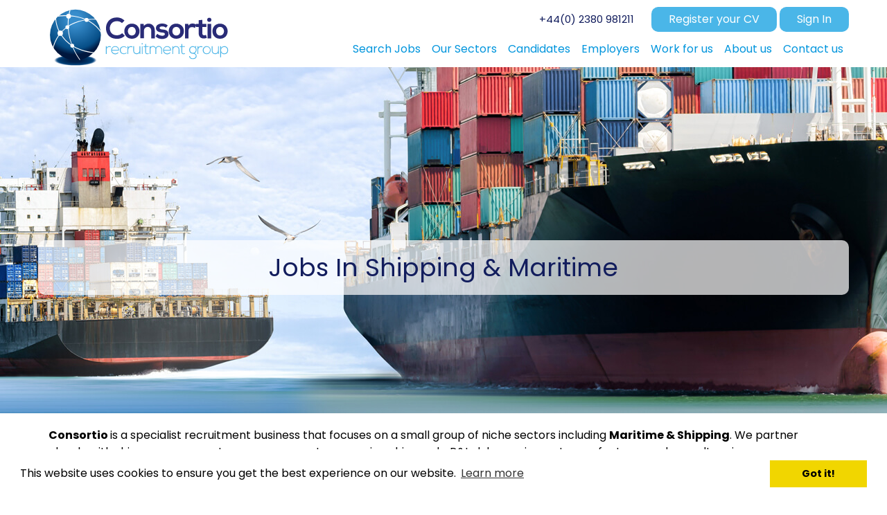

--- FILE ---
content_type: text/html;charset=utf-8
request_url: https://www.consortiorg.com/jobs/shipping-maritime/ship-management
body_size: 14510
content:
<!DOCTYPE html>
<head>
<meta http-equiv="X-UA-Compatible" content="IE=edge,chrome=1">

<title>Find Shipping Jobs, LNG Jobs. Construction Jobs. Consortio Recruitment.</title>
<meta name="Keywords" content="" />
<meta name="Description" content="Consortio has extensive experience in our sectors; our consultants can always be relied upon to offer our utmost discretion." />
<meta name="Abstract" content="We partner closely with ship owners, operators, management companies, ship yards, P&I clubs, equipment manufactures and consultancies." />
<META HTTP-EQUIV="CACHE-CONTROL" CONTENT="NO-CACHE">
<meta name="viewport" content="width=device-width, initial-scale=1.0">
<meta http-equiv="X-UA-Compatible" value="IE=Edge">
<meta name="robots" content="index,follow" />
<meta name="revisit-after" content="14" />
<meta name="Author" content="Consortio Recruitment Group" />
<meta name="google-site-verification" content="8ZAnMm9kRRgmcv9HBJZwlk_Z0LLG_V5Oo6b7Fl5xpUM" />
<meta name="msvalidate.01" content="" />
<base href="https://www.consortiorg.com/" />
<link rel="apple-touch-icon" href="/gfx/iphone.png">

<!-- OG Set -->
<meta property="og:title" content="Find Shipping Jobs, LNG Jobs. Construction Jobs. Consortio Recruitment." />
<meta property="og:site_name" content="Consortio Recruitment Group" />
<meta property="og:locale" content="en_GB" />
<meta property="og:type" content="website" />
<meta property="og:url" content="https://www.consortiorg.com" />
<meta property="og:image" content="https://www.consortiorg.com/gfx/social_logo.jpg" />
<meta property="og:image:width" content="120" />
<meta property="og:image:height" content="60" />
<meta property="og:description" content="We partner closely with ship owners, operators, management companies, ship yards, P&I clubs, equipment manufactures and consultancies." />
<!-- \\OG Set -->




<script src="https://www.consortiorg.com/include/scriptaculous/prototype.js" type="text/javascript"></script>
<script type="text/javascript" src="https://www.consortiorg.com/include/ajaxUpload.js"></script>

<script src='https://www.google.com/recaptcha/api.js'></script> 
<script>
Array.prototype.reduce = function(callback, initialVal) { 
    var accumulator = (initialVal === undefined) ? undefined : initialVal; 
    for (var i = 0; i < this.length; i++) { 
        if (accumulator !== undefined) 
            accumulator = callback.call(undefined, accumulator, this[i], i, this); 
        else 
            accumulator = this[i]; 
    } 
    return accumulator; 
};
</script>


<script src="https://ajax.googleapis.com/ajax/libs/jquery/1.11.2/jquery.min.js"></script>
<script src="https://www.consortiorg.com/include/js/bootstrap.min.js"></script>
<script src="https://www.consortiorg.com/include/jquery/plugins/jquery.innerfade.js"></script>
<script type="text/javascript">
//Allow jquery and prototype to function side by side
var $j = jQuery.noConflict();
var _baseURL = 'https://www.consortiorg.com';
</script>

<!-- google analytics //-->
<!-- Global site tag (gtag.js) - Google Analytics -->
<script async src="https://www.googletagmanager.com/gtag/js?id=UA-84879113-1"></script>
<script>
  window.dataLayer = window.dataLayer || [];
  function gtag(){dataLayer.push(arguments);}
  gtag('js', new Date());

  gtag('config', 'UA-84879113-1');
</script>



<!--  google analytics end //-->
<link rel="canonical" href="https://www.consortiorg.com/jobs/shipping-maritime/ship-management">

<!-- Begin Cookie Consent plugin by Silktide - https://silktide.com/cookieconsent -->
<link rel="stylesheet" type="text/css" href="//cdnjs.cloudflare.com/ajax/libs/cookieconsent2/3.0.3/cookieconsent.min.css" />
<script src="//cdnjs.cloudflare.com/ajax/libs/cookieconsent2/3.0.3/cookieconsent.min.js"></script>
<script>
window.addEventListener("load", function(){
window.cookieconsent.initialise({
  "palette": {
    "popup": {
      "background": "#FFF"
    },
    "button": {
      "background": "#f1d600"
    }
  }
})});
</script>
<!-- End Cookie Consent plugin -->

<link rel="stylesheet" href="https://www.consortiorg.com/include/styles/styles.css" type="text/css" media="screen, handheld" />
<link rel="stylesheet" href="https://www.consortiorg.com/include/styles/structure.css" type="text/css" media="screen, handheld" />

<link rel="stylesheet" href="https://www.consortiorg.com/include/styles/box_layout.css" type="text/css" media="screen, handheld" />
<link rel="stylesheet" href="https://www.consortiorg.com/include/styles/header.css" type="text/css" media="screen, handheld" />
<link rel="stylesheet" href="https://www.consortiorg.com/include/styles/site_infobar.css" type="text/css" media="screen, handheld" />
<!--<link rel="stylesheet" href="https://www.consortiorg.com/include/styles/menu.css" type="text/css" media="screen, handheld" />-->
<link rel="stylesheet" href="https://www.consortiorg.com/include/styles/colMenus.css" type="text/css" media="screen, handheld"/>
<link rel="stylesheet" href="https://www.consortiorg.com/include/styles/buttons.css" type="text/css" media="screen, handheld" />
<link rel="stylesheet" href="https://www.consortiorg.com/include/styles/scrollers.css" type="text/css" media="screen, handheld" />
<link rel="stylesheet" href="https://www.consortiorg.com/include/styles/forms.css" type="text/css" media="screen, handheld"/>
<link rel="stylesheet" href="https://www.consortiorg.com/include/styles/footer.css" type="text/css" media="screen, handheld"/>
<link rel="stylesheet" href="https://www.consortiorg.com/include/styles/homepage.css" type="text/css" media="screen, handheld"/>
<link rel="stylesheet" href="https://www.consortiorg.com/include/styles/vacancies.css" type="text/css" media="screen, handheld"/>
<link rel="stylesheet" href="https://www.consortiorg.com/include/styles/styledInfoTable.css" type="text/css" media="screen, handheld"/>
<link rel="stylesheet" href="https://www.consortiorg.com/include/refinesearch/refineSearch.css" type="text/css" media="screen, handheld"/>
<link rel="stylesheet" href="https://www.consortiorg.com/include/styles/icons.css" type="text/css" media="screen, handheld"/>
<link rel="stylesheet" href="https://www.consortiorg.com/include/styles/ie.css" type="text/css" media="screen, handheld"/>
<link rel="stylesheet" href="https://www.consortiorg.com/include/styles/banners.css" type="text/css" media="screen, handheld"/>



<link href="https://www.consortiorg.com/include/styles/bootstrap.min.css" rel="stylesheet">
<link href="https://www.consortiorg.com/include/styles/bootstrapstyles.css" rel="stylesheet">


<link rel="stylesheet" href="https://use.fontawesome.com/releases/v5.5.0/css/all.css">
  <link rel="stylesheet" href="https://use.fontawesome.com/releases/v5.5.0/css/v4-shims.css">

<!-- JS - Swipe Update: 12/2018
Does not work need to find a way to do it with out Jquery Mobile
-->
<!--<script type="text/javascript" src="https://ajax.googleapis.com/ajax/libs/jquerymobile/1.4.3/jquery.mobile.min.js"></script>-->



</head>
<body>




<div id="topBar">
    <div class="container">

        <div class="row">
            <!-- Site Logo -->
            <div id="logoHolder" class="col-lg-3 col-md-3 col-sm-4 col-xs-5">
                <a href="https://www.consortiorg.com" title="Consortio Recruitment Group">
                    <img class="img-responsive" src="https://www.consortiorg.com/gfx/sec_logo.svg" title="Consortio Recruitment Group" alt="Consortio Recruitment Group" />
                </a>
            </div>

            <!-- Main Menu -->
            <div class="col-lg-9 col-md-9 text-right  hidden-sm hidden-xs">
                <div class="row">


                    <div class="accountButtons fltR">
                        
                        <a class="btn btn-default button1" href="https://www.consortiorg.com/candidate/register.asp" title="Register your CV">Register your CV</a>
                        <a class="btn btn-default button2" href="https://www.consortiorg.com/candidate/logon.asp" title="Logon">Sign In</a>

                        

                    </div>
                    <div class="topPhone fltR">
                        +44(0) 2380 981211
                    </div>

                </div>

                 <div class="row">
                                <div id="mainMenu" >
                                    <ul class='nav navbar-nav' id='root'><li style='width:14.2857142857143%;' class='first navHolder menuLink1'>
<a onclick='Javascript: menuHighlight(2030);' id='navHolderLink0' class='navHolderLink' href='jobs/' title='View all our latest jobs' >
<div id='navHolder0' class='navHolder'>Search Jobs</div>
</a>
</li><li style='width:14.2857142857143%;' class='navHolder menuLink2'>
<a onclick='Javascript: menuHighlight(2035);' id='navHolderLink1' class='navHolderLink' href='our-sectors' title='Our Sectors' >
<div id='navHolder1' class='navHolder'>Our Sectors</div>
</a>
</li><li style='width:14.2857142857143%;' class='navHolder navWithSubs hasdropdown menuLink3'>
<a onclick='Javascript: menuHighlight(1);' id='navHolderLink2' class='navHolderLink' name='#1' title='Why use Consortio?'  class='dropdown-toggle' data-target='#mainMenu #subMenu2' data-toggle='dropdown'>
<div id='navHolder2' class='navHolder'>Candidates<b class='caret' onclick='Javascript: mobileMenuDropdown("#mainMenu #subMenu2");'></b></div></a>
<ul id='subMenu2' style='min-width: 100%; ' class='level2 dropdown-menu'><li><a onclick='Javascript: menuHighlight(1,2041);' href='candidates' title='Welcome to Consortio' >Welcome to Consortio</a></li><li><a onclick='Javascript: menuHighlight(1,569);' href='candidate/register.asp' title='Send Your CV To Us' >Register CV</a></li><li><a onclick='Javascript: menuHighlight(1,644);' href='candidate/logon.asp' title='Access Your Account Here' >Login </a></li><li><a onclick='Javascript: menuHighlight(1,570);' href='candidate/jobAlerts.asp' title='Receive Jobs Direct To Your Inbox' >Register for Job Alerts</a></li></ul></li><li style='width:14.2857142857143%;' class='navHolder navWithSubs hasdropdown menuLink4'>
<a onclick='Javascript: menuHighlight(456);' id='navHolderLink3' class='navHolderLink' name='#456' title='Our client services'  class='dropdown-toggle' data-target='#mainMenu #subMenu3' data-toggle='dropdown'>
<div id='navHolder3' class='navHolder'>Employers<b class='caret' onclick='Javascript: mobileMenuDropdown("#mainMenu #subMenu3");'></b></div></a>
<ul id='subMenu3' style='min-width: 100%; ' class='level2 dropdown-menu'><li><a onclick='Javascript: menuHighlight(456,2042);' href='our-clients' title='Our Clients' >Our Clients</a></li></ul></li><li style='width:14.2857142857143%;' class='navHolder menuLink5'>
<a onclick='Javascript: menuHighlight(2037);' id='navHolderLink4' class='navHolderLink' href='working-for-us' title='Work for us' >
<div id='navHolder4' class='navHolder'>Work for us</div>
</a>
</li><li style='width:14.2857142857143%;' class='navHolder menuLink6'>
<a onclick='Javascript: menuHighlight(705);' id='navHolderLink5' class='navHolderLink' href='about-us' title='Technical Recruitment Specialists' >
<div id='navHolder5' class='navHolder'>About us</div>
</a>
</li><li style='width:14.2857142857143%;' class='last navHolder menuLink7'>
<a onclick='Javascript: menuHighlight(997);' id='navHolderLink6' class='navHolderLink' href='info/contact.asp' title='Get In Touch' >
<div id='navHolder6' class='navHolder'>Contact us</div>
</a>
</li>
                                </div>
                  </div>
                       


            </div>

            <div class="col-xs-7 col-sm-8 hidden-lg hidden-md">
                <button class="pull-right navbar-toggle" data-toggle="collapse" data-target=".mobileMenu">
                    <span class="icon-bar"></span>
                    <span class="icon-bar"></span>
                    <span class="icon-bar"></span>
                </button>
                <div class="topPhone fltR">
                        +44(0) 2380 981211
				</div>
            </div>
            
        </div>
    </div>
</div>





<div id="mainMenuHolder">
	<div class="container">



	<div class="row hidden-lg hidden-md" id="mobileMenu">

		<div class="navbar-collapse navHeaderCollapse mobileMenu collapse" aria-expanded="false" style="display: none; height: 0px;"><ul class='nav navbar-nav' id='root'><li style='width:14.2857142857143%;' class='first navHolder menuLink1'>
<a onclick='Javascript: menuHighlight(2030);' id='navHolderLink0' class='navHolderLink' href='jobs/' title='View all our latest jobs' >
<div id='navHolder0' class='navHolder'>Search Jobs</div>
</a>
</li><li style='width:14.2857142857143%;' class='navHolder menuLink2'>
<a onclick='Javascript: menuHighlight(2035);' id='navHolderLink1' class='navHolderLink' href='our-sectors' title='Our Sectors' >
<div id='navHolder1' class='navHolder'>Our Sectors</div>
</a>
</li><li style='width:14.2857142857143%;' class='navHolder navWithSubs hasdropdown menuLink3'>
<a onclick='Javascript: menuHighlight(1);' id='navHolderLink2' class='navHolderLink' name='#1' title='Why use Consortio?'  class='dropdown-toggle' data-target='#mobileMenu #subMenu2' data-toggle='dropdown'>
<div id='navHolder2' class='navHolder'>Candidates<b class='caret' onclick='Javascript: mobileMenuDropdown("#mobileMenu #subMenu2");'></b></div></a>
<ul id='subMenu2' style='min-width: 100%; ' class='level2 dropdown-menu'><li><a onclick='Javascript: menuHighlight(1,2041);' href='candidates' title='Welcome to Consortio' >Welcome to Consortio</a></li><li><a onclick='Javascript: menuHighlight(1,569);' href='candidate/register.asp' title='Send Your CV To Us' >Register CV</a></li><li><a onclick='Javascript: menuHighlight(1,644);' href='candidate/logon.asp' title='Access Your Account Here' >Login </a></li><li><a onclick='Javascript: menuHighlight(1,570);' href='candidate/jobAlerts.asp' title='Receive Jobs Direct To Your Inbox' >Register for Job Alerts</a></li></ul></li><li style='width:14.2857142857143%;' class='navHolder navWithSubs hasdropdown menuLink4'>
<a onclick='Javascript: menuHighlight(456);' id='navHolderLink3' class='navHolderLink' name='#456' title='Our client services'  class='dropdown-toggle' data-target='#mobileMenu #subMenu3' data-toggle='dropdown'>
<div id='navHolder3' class='navHolder'>Employers<b class='caret' onclick='Javascript: mobileMenuDropdown("#mobileMenu #subMenu3");'></b></div></a>
<ul id='subMenu3' style='min-width: 100%; ' class='level2 dropdown-menu'><li><a onclick='Javascript: menuHighlight(456,2042);' href='our-clients' title='Our Clients' >Our Clients</a></li></ul></li><li style='width:14.2857142857143%;' class='navHolder menuLink5'>
<a onclick='Javascript: menuHighlight(2037);' id='navHolderLink4' class='navHolderLink' href='working-for-us' title='Work for us' >
<div id='navHolder4' class='navHolder'>Work for us</div>
</a>
</li><li style='width:14.2857142857143%;' class='navHolder menuLink6'>
<a onclick='Javascript: menuHighlight(705);' id='navHolderLink5' class='navHolderLink' href='about-us' title='Technical Recruitment Specialists' >
<div id='navHolder5' class='navHolder'>About us</div>
</a>
</li><li style='width:14.2857142857143%;' class='last navHolder menuLink7'>
<a onclick='Javascript: menuHighlight(997);' id='navHolderLink6' class='navHolderLink' href='info/contact.asp' title='Get In Touch' >
<div id='navHolder6' class='navHolder'>Contact us</div>
</a>
</li>
			<li style="width:20%;" class="navHolderLeftOn menuLink6 orangeLink">
				<a id="navHolderLink5" class="navHolderRightOn" href="https://www.consortiorg.com/candidate/logon.asp">
					<div id="navHolder5" class="navHolderLeftOn">Login</div>
				</a>
			</li>
			<li style="width:20%;" class="last navHolderLeftOn menuLink7 orangeLink">
				<a id="navHolderLink6" class="navHolderRightOn" href="https://www.consortiorg.com/candidate/register.asp">
					<div id="navHolder6" class="navHolderLeftOn">Register your cv</div>
				</a>
			</li>
			




			</div>

				<script type="text/javascript">
				function mobileMenuDropdown(menu){
					$j('#mobileMenu .level2.dropdown-menu').removeClass('active');
					$j(menu).toggle();
				}
				</script>

		</div>

</div>

	</div>






<div id="secondContainer">


	<style>
		#homepageFader{
			background-size:cover;	
			height: 500px;
		}
		@media (max-width: 991px){
			#homepageFader{ height: 310px;}
		}
		@media (max-width: 425px){
			#homepageFader{ height: 310px; }
		}
		</style>
	
		<style>


/* Portrait and Landscape */
@media only screen and (-webkit-min-device-pixel-ratio: 1){
	#homepageFader{
		background: url('https://www.consortiorg.com/images/headerbg_shipping_maritime.jpg') no-repeat center top;
		-webkit-background-size: cover;
    -moz-background-size: cover;
    -o-background-size: cover;
    background-size: cover
	}
}

/* Portrait and Landscape */
@media only screen and (-webkit-min-device-pixel-ratio: 2) {
	#homepageFader{
		background: url('https://www.consortiorg.com/images/headerbg_shipping_maritime.jpg') no-repeat center top;
		-webkit-background-size: cover;
	    -moz-background-size: cover;
	    -o-background-size: cover;
	    background-size: cover;
	}
}

/* Portrait and Landscape */
@media only screen and (-webkit-min-device-pixel-ratio: 3) {
	#homepageFader{
	background: url('https://www.consortiorg.com/images/headerbg_shipping_maritime.jpg') no-repeat center top;
	-webkit-background-size: cover;
    -moz-background-size: cover;
    -o-background-size: cover;
    background-size: cover;
	}
}


/*TABLET*/
/* Portrait and Landscape */
@media only screen and (-webkit-min-device-pixel-ratio: 1) and (max-width: 991px){
	#homepageFader{
		background: url('https://www.consortiorg.com/images/t_headerbg_shipping_maritime.jpg') no-repeat center top;
		-webkit-background-size: cover;
    -moz-background-size: cover;
    -o-background-size: cover;
    background-size: cover
	}
}

/* Portrait and Landscape */
@media only screen and (-webkit-min-device-pixel-ratio: 2) and (max-width: 991px){
	#homepageFader{
		background: url('https://www.consortiorg.com/images/t_headerbg_shipping_maritime.jpg') no-repeat center top;
		-webkit-background-size: cover;
	    -moz-background-size: cover;
	    -o-background-size: cover;
	    background-size: cover;
	}
}

/* Portrait and Landscape */
@media only screen and (-webkit-min-device-pixel-ratio: 3) and (max-width: 991px){
	#homepageFader{
	background: url('https://www.consortiorg.com/images/t_headerbg_shipping_maritime.jpg') no-repeat center top;
	-webkit-background-size: cover;
    -moz-background-size: cover;
    -o-background-size: cover;
    background-size: cover;
	}
}

/*MOBILE*/
/* Portrait and Landscape */
@media only screen and (-webkit-min-device-pixel-ratio: 1) and (max-width: 425px){
	#homepageFader{
		background: url('https://www.consortiorg.com/images/m_headerbg_shipping_maritime.jpg') no-repeat center top;
		-webkit-background-size: cover;
    -moz-background-size: cover;
    -o-background-size: cover;
    background-size: cover
	}
}

/* Portrait and Landscape */
@media only screen and (-webkit-min-device-pixel-ratio: 2) and (max-width: 425px){
	#homepageFader{
		background: url('https://www.consortiorg.com/images/m_headerbg_shipping_maritime.jpg') no-repeat center top;
		-webkit-background-size: cover;
	    -moz-background-size: cover;
	    -o-background-size: cover;
	    background-size: cover;
	}
}

/* Portrait and Landscape */
@media only screen and (-webkit-min-device-pixel-ratio: 3) and (max-width: 425px){
	#homepageFader{
	background: url('https://www.consortiorg.com/images/m_headerbg_shipping_maritime.jpg') no-repeat center top;
	-webkit-background-size: cover;
    -moz-background-size: cover;
    -o-background-size: cover;
    background-size: cover;
	}
}




		</style>
		<div class="notHomepage" id="homepageFader">
			
		<div  id="pageTitleWrapper">
			<div class="container">
	<div class="row" id="pageTitleHolder">
		<div class="col-md-12 col-xs-12 col-sm-12">
			<div class='pageTitle'>
				<h1><span>Jobs in Shipping & Maritime</span></h1>
			</div>
			<!--<span class="titleUnderLine"><span></span></span>-->
		</div>
	</div>
</div>
</div>
<script type="text/javascript">
$j('#pageTitleHolder').ready(function() {
	$j('#pageTitleHolder .pageTitle span').html(function(){
	  var text= $j(this).text().trim().split(" ");
	  if(text.length == 1){
	  	$j('#pageTitleHolder .pageTitle span').addClass("primeColor");
	  }else{
	  var first = text.shift();
		  return (text.length > 0 ? "<span class='primeColor'>"+ first + "</span> " : first) + text.join(" ");
		}
	});
});
</script>

	

		</div>
	








</div>






<div class="container">







	<div class="row">

		
			<div class="col-md-12 col-xs-12 col-sm-12">


<!-- START PROFILE CODE -->

<div class='editorContent openSans hp_fontStyle'>
<p><strong>Consortio </strong>is a specialist recruitment business that focuses on a small group of niche sectors including <strong>Maritime & Shipping</strong>. We partner closely with ship owners, operators, management companies, ship yards, P&I clubs, equipment manufactures and consultancies.&nbsp;</p>

<p><strong>Consortio </strong>has extensive experience in the sector; our consultants can always be relied upon to offer our utmost discretion. We provide a transparent and honest approach to business with a highly consultative feel.</p>

</div>

<!-- END PROFILE CODE -->

	</div>
	<div class="col-md-12 col-xs-12" id="content_col">
<!--SQL= SELECT DISTINCT  TOP 2500  d_vacancies.k_id , dbo.fn_getLangItem(d_vacancies.l_durationID, 1,4) as tx_duration, d_vacancies.tx_benefits, d_vacancies.l_contactID, d_vacancies.tx_altText, d_vacancies.d_date, d_vacancies.yn_negotiable, d_vacancies.tx_ref, d_vacancies.tx_jobTitle, d_vacancies.l_clientID, d_vacancies.l_currencyID, d_vacancies.f_salMin,d_vacancies.f_salMax,d_vacancies.b_salaryType,d_vacancies.l_ote,d_vacancies.l_durationID, d_vacancies.tx_city, (select count(k_id) from d_vacancies where yn_activated=1 and yn_filled=0) as vacTotalCount, d_vacancies.yn_passportReq, d_vacancies.yn_featured FROM d_vacancies LEFT OUTER JOIN x_vacItems ON d_vacancies.k_id = x_vacItems.l_vacID LEFT OUTER JOIN x_vacLocations ON d_vacancies.k_id = x_vacLocations.l_vacID LEFT OUTER JOIN l_locations ON x_vacLocations.l_locationID = l_locations.k_id LEFT OUTER JOIN x_vacSectors ON d_vacancies.k_id = x_vacSectors.l_vacID WHERE d_vacancies.yn_activated =1 AND NOT yn_filled =1   AND  ( l_sectorID = 6) ORDER BY d_vacancies.yn_featured DESC, d_date DESC,d_vacancies.k_id DESC-->	
</div>










	</div>
	<div class="row">
	<div class="col-md-12 col-xs-12 col-sm-12 topPageLinks">
	<script language="Javascript">
	function refreshResults(obj) {
		if(document.getElementById('p_noResults')) {
			document.getElementById('p_noResults').value=obj.options[obj.selectedIndex].value;
			if(document.getElementById('page').value!='') {
				document.getElementById('page').value='';	
			}
			document.getElementById('details').submit();
		}
	}
</script>

<div class="searchResultLinks_holder openSans">

<p class="small">
	Search Results Page 1 of 24. Total Results: 240
</p>
	

<div class="paging_holder">
	<ul>

					<li><a href="javascript:searchPage(1);" class="pagingOver" title="Page 1">1</a></li>

					<li><a href="javascript:searchPage(2);" class="paging" title="Page 2">2</a></li>

					<li><a href="javascript:searchPage(3);" class="paging" title="Page 3">3</a></li>

					<li><a href="javascript:searchPage(4);" class="paging" title="Page 4">4</a></li>

			<li><a class="block_link next" href="javascript:searchPage(2);" title="Next">Next</a></li>

			<li><a class="block_link last" href="javascript:searchPage(24);" title="Last">Last</a></li>
</ul></div>
</div>

</div>
		<div class="searchCol col-md-12 col-xs-12 fltL" id="right_col">
			<div class="refineBox">
				<div class="contentBox refine">
						
					 	<script>
				          function update404Search(){
				          	var kywds = $j('#keywords').val();
				            var crt404Url = $j('#p_current404Url').val();
				            if(kywds!='' && crt404Url!=''){
				              if(crt404Url.indexOf('/jobs/')>0){
				              	if(crt404Url == 'https://www.consortiorg.com/jobs/'){
				              		console.log(crt404Url);
				              		window.location = crt404Url + '?keywords=' + kywds;
				              	} else {
				              		console.log('2');
				              		window.location = crt404Url + '/?keywords=' + kywds;	
				              	}
				                
				              } else {
				              console.log('3');
				                window.location = 'https://www.consortiorg.com/jobs?keywords=' + kywds;
				              }
				            }
				          }
				        </script>				
						<div class="refineSearch_holder">
							<div class="refineSearch_nav">
								<a href="Javascript:toggleVacSearchType('search','click');" class="onButton search" id="searchType_search">Job Search</a>
								<a href="Javascript:toggleVacSearchType('refine','click');" class="refine" id="searchType_refine">Refine Your Search</a>
							</div>
							<div class="refineSearch_area openSans">
								<div class="refineSearch_inner">
									
									<div class="refine_row_holder">
										
										<div class="row">
							            	<div class="col-md-12 col-xs-12">
							            		
							            			<div class="row">
							            				<div class="col-md-10">
									           <form>
									            <div class="refineQuickSearch col-md-3" style="margin-bottom:10px;">
									              <input type="hidden" id="p_current404Url" name="p_current404Url" value="https://www.consortiorg.com/jobs/shipping-maritime/ship-management">
									              <input placeholder="Keyword Search" type="text" value="" name="keywords" id="keywords" class="form-control">
									            </div>
									            </form>
									            <div class="col-md-9">
									            <div id="refineSearchOutput" class="row"></div>
									            </div>
									        </div>
									        <div class="col-md-2">
									        	<input type="button" value="Search" onClick="update404Search();" class="btn btn-default btn-block">
									        </div>
									            </div>

									             
									        
									        </div>
									    </div>
									</div>
									<div id="searchParamDiv"></div>
									
								</div>
							</div>
						</div>
				</div>
			</div>
		</div>
	





<div class="col-md-12 col-xs-12 fltR" id="content_col">
		
		
<div id="vac_results_list">

	<script language="javascript">
	function email(vacID) {
		this.location = 'https://www.consortiorg.com/candidate/contactVac.asp?vacID=' + vacID + '&typeID=1';
	}
	</script>

<div class="item4457 standardBox gradFix vacList " rel="https://www.consortiorg.com/job/technical-superintendent-4457">
	
		<div class="left fltL" style="width: 100%;">
	
		<div class="title">
			<h2><a href='https://www.consortiorg.com/job/technical-superintendent-4457' class='fltL' title='Technical Superintendent&nbsp;-&nbsp;Competitive'>Technical Superintendent</a></h2>
		</div>
		<div class="content">The Technical Superintendent will be responsible for the safe, compliant, and efficient technical operation of assigned vessels. The role focuses on delivering consistent operational performance through effective maintenance planning, repair management, and close technical suppor...</div>
			<div class="strapline">
					<span><strong>Salary</strong>: Competitive</span>
					<span><strong>Sector</strong>: Shipping & Maritime, Ship Management </span>
					<span><strong>Contract Type</strong>: Permanent</span>
					<span><strong>Town/City</strong>: Rotterdam</span>
			</div>
		</div>
		
	

<div class="footer_runner" style="display:none;">
	<div class="fltL vac_results_applied">
		
	</div>
	<div class="globalButton fltR ">
		<a href="https://www.consortiorg.com/job/technical-superintendent-4457" title="Technical Superintendent&nbsp;-&nbsp;Competitive">Details</a>
	</div>
	
			<div id="a_but_shortlist4457" title="Shortlist" class="shortlist  globalButton fltR">
				<a href="Javascript:shortlistVac(4457,'Technical Superintendent')">
					Shortlist
				</a>
			</div>
	
</div>
</div>

	<script language="javascript">
	function email(vacID) {
		this.location = 'https://www.consortiorg.com/candidate/contactVac.asp?vacID=' + vacID + '&typeID=1';
	}
	</script>

<div class="item4348 standardBox gradFix vacList " rel="https://www.consortiorg.com/job/quality-testing-manager-4348">
	
		<div class="left fltL" style="width: 100%;">
	
		<div class="title">
			<h2><a href='https://www.consortiorg.com/job/quality-testing-manager-4348' class='fltL' title='Quality & Testing Manager &nbsp;-&nbsp;$55,000 to $80,000 Per Month'>Quality & Testing Manager </a></h2>
		</div>
		<div class="content">Leading Marine Fuel Company with Global coverage and strong networks with supply and logistic background. </div>
			<div class="strapline">
					<span><strong>Salary</strong>: $55,000 to $80,000 Per Month</span>
					<span><strong>Sector</strong>: Shipping & Maritime, Ship Management , Shipping Commercial, Marine, Seagoing , Ports, Terminals & Tank Storage, Trading, Cruise, Superyacht and Crewing</span>
					<span><strong>Contract Type</strong>: Permanent</span>
					<span><strong>Town/City</strong>: Singapore</span>
			</div>
		</div>
		
	

<div class="footer_runner" style="display:none;">
	<div class="fltL vac_results_applied">
		
	</div>
	<div class="globalButton fltR ">
		<a href="https://www.consortiorg.com/job/quality-testing-manager-4348" title="Quality & Testing Manager &nbsp;-&nbsp;$55,000 to $80,000 Per Month">Details</a>
	</div>
	
			<div id="a_but_shortlist4348" title="Shortlist" class="shortlist  globalButton fltR">
				<a href="Javascript:shortlistVac(4348,'Quality & Testing Manager ')">
					Shortlist
				</a>
			</div>
	
</div>
</div>

	<script language="javascript">
	function email(vacID) {
		this.location = 'https://www.consortiorg.com/candidate/contactVac.asp?vacID=' + vacID + '&typeID=1';
	}
	</script>

<div class="item4333 standardBox gradFix vacList " rel="https://www.consortiorg.com/job/marine-fuel-trader-senior-trader-hong-kong-4333">
	
		<div class="left fltL" style="width: 100%;">
	
		<div class="title">
			<h2><a href='https://www.consortiorg.com/job/marine-fuel-trader-senior-trader-hong-kong-4333' class='fltL' title='Marine Fuel Trader / Senior Trader - Hong Kong&nbsp;-&nbsp;$35,000 to $60,000 Per Month'>Marine Fuel Trader / Senior Trader - Hong Kong</a></h2>
		</div>
		<div class="content">Consortio has partnered with a highly reputed bunker trading company who are targeting an experienced, Marine Fuel Trader to carry out the next stage of their expansion.

With established offices across Europe, Middle East and Asia, our client now requires a marine fuel trader ...</div>
			<div class="strapline">
					<span><strong>Salary</strong>: $35,000 to $60,000 Per Month</span>
					<span><strong>Sector</strong>: Shipping & Maritime, Ship Management , Shipping Commercial, Marine, Trading</span>
					<span><strong>Contract Type</strong>: Permanent</span>
					<span><strong>Town/City</strong>: Hong Kong</span>
			</div>
		</div>
		
	

<div class="footer_runner" style="display:none;">
	<div class="fltL vac_results_applied">
		
	</div>
	<div class="globalButton fltR ">
		<a href="https://www.consortiorg.com/job/marine-fuel-trader-senior-trader-hong-kong-4333" title="Marine Fuel Trader / Senior Trader - Hong Kong&nbsp;-&nbsp;$35,000 to $60,000 Per Month">Details</a>
	</div>
	
			<div id="a_but_shortlist4333" title="Shortlist" class="shortlist  globalButton fltR">
				<a href="Javascript:shortlistVac(4333,'Marine Fuel Trader / Senior Trader - Hong Kong')">
					Shortlist
				</a>
			</div>
	
</div>
</div>

	<script language="javascript">
	function email(vacID) {
		this.location = 'https://www.consortiorg.com/candidate/contactVac.asp?vacID=' + vacID + '&typeID=1';
	}
	</script>

<div class="item4332 standardBox gradFix vacList " rel="https://www.consortiorg.com/job/quality-manager-bunker-4332">
	
		<div class="left fltL" style="width: 100%;">
	
		<div class="title">
			<h2><a href='https://www.consortiorg.com/job/quality-manager-bunker-4332' class='fltL' title='Quality Manager (Bunker) &nbsp;-&nbsp;$60,000 to $80,000 Per Month'>Quality Manager (Bunker) </a></h2>
		</div>
		<div class="content">Leading Marine Fuel Company with Global coverage and strong networks with supply and logistic background. 
</div>
			<div class="strapline">
					<span><strong>Salary</strong>: $60,000 to $80,000 Per Month</span>
					<span><strong>Sector</strong>: Shipping & Maritime, Ship Management , Shipping Commercial, Marine, Ports, Terminals & Tank Storage, Trading</span>
					<span><strong>Contract Type</strong>: Permanent</span>
					<span><strong>Town/City</strong>: Hong Kong</span>
			</div>
		</div>
		
	

<div class="footer_runner" style="display:none;">
	<div class="fltL vac_results_applied">
		
	</div>
	<div class="globalButton fltR ">
		<a href="https://www.consortiorg.com/job/quality-manager-bunker-4332" title="Quality Manager (Bunker) &nbsp;-&nbsp;$60,000 to $80,000 Per Month">Details</a>
	</div>
	
			<div id="a_but_shortlist4332" title="Shortlist" class="shortlist  globalButton fltR">
				<a href="Javascript:shortlistVac(4332,'Quality Manager (Bunker) ')">
					Shortlist
				</a>
			</div>
	
</div>
</div>

	<script language="javascript">
	function email(vacID) {
		this.location = 'https://www.consortiorg.com/candidate/contactVac.asp?vacID=' + vacID + '&typeID=1';
	}
	</script>

<div class="item4309 standardBox gradFix vacList " rel="https://www.consortiorg.com/job/marine-superintendent-4309">
	
		<div class="left fltL" style="width: 100%;">
	
		<div class="title">
			<h2><a href='https://www.consortiorg.com/job/marine-superintendent-4309' class='fltL' title='Marine Superintendent&nbsp;-&nbsp;Competitive'>Marine Superintendent</a></h2>
		</div>
		<div class="content">In this role, you will take on a key position ensuring the safe, reliable, and efficient operation of the LNG fleet. You will oversee regulatory compliance, drive best practices in safety and performance, and provide guidance on day-to-day operational issues. A crucial part of yo...</div>
			<div class="strapline">
					<span><strong>Salary</strong>: Competitive</span>
					<span><strong>Sector</strong>: Shipping & Maritime, Ship Management </span>
					<span><strong>Contract Type</strong>: Permanent</span>
					<span><strong>Town/City</strong>: Limassol</span>
			</div>
		</div>
		
	

<div class="footer_runner" style="display:none;">
	<div class="fltL vac_results_applied">
		
	</div>
	<div class="globalButton fltR ">
		<a href="https://www.consortiorg.com/job/marine-superintendent-4309" title="Marine Superintendent&nbsp;-&nbsp;Competitive">Details</a>
	</div>
	
			<div id="a_but_shortlist4309" title="Shortlist" class="shortlist  globalButton fltR">
				<a href="Javascript:shortlistVac(4309,'Marine Superintendent')">
					Shortlist
				</a>
			</div>
	
</div>
</div>

	<script language="javascript">
	function email(vacID) {
		this.location = 'https://www.consortiorg.com/candidate/contactVac.asp?vacID=' + vacID + '&typeID=1';
	}
	</script>

<div class="item4308 standardBox gradFix vacList " rel="https://www.consortiorg.com/job/marine-superintendent-4308">
	
		<div class="left fltL" style="width: 100%;">
	
		<div class="title">
			<h2><a href='https://www.consortiorg.com/job/marine-superintendent-4308' class='fltL' title='Marine Superintendent&nbsp;-&nbsp;Competitive'>Marine Superintendent</a></h2>
		</div>
		<div class="content">As a Marine Superintendent, you will play a crucial role in overseeing the safe and efficient operations of the tanker fleet. You will be responsible for ensuring compliance with industry regulations, optimizing vessel performance, and maintaining high standards of operational ex...</div>
			<div class="strapline">
					<span><strong>Salary</strong>: Competitive</span>
					<span><strong>Sector</strong>: Shipping & Maritime, Ship Management </span>
					<span><strong>Contract Type</strong>: Permanent</span>
					<span><strong>Town/City</strong>: Limassol</span>
			</div>
		</div>
		
	

<div class="footer_runner" style="display:none;">
	<div class="fltL vac_results_applied">
		
	</div>
	<div class="globalButton fltR ">
		<a href="https://www.consortiorg.com/job/marine-superintendent-4308" title="Marine Superintendent&nbsp;-&nbsp;Competitive">Details</a>
	</div>
	
			<div id="a_but_shortlist4308" title="Shortlist" class="shortlist  globalButton fltR">
				<a href="Javascript:shortlistVac(4308,'Marine Superintendent')">
					Shortlist
				</a>
			</div>
	
</div>
</div>

	<script language="javascript">
	function email(vacID) {
		this.location = 'https://www.consortiorg.com/candidate/contactVac.asp?vacID=' + vacID + '&typeID=1';
	}
	</script>

<div class="item4277 standardBox gradFix vacList " rel="https://www.consortiorg.com/job/fleet-manager-4277">
	
		<div class="left fltL" style="width: 100%;">
	
		<div class="title">
			<h2><a href='https://www.consortiorg.com/job/fleet-manager-4277' class='fltL' title='Fleet Manager&nbsp;-&nbsp;Competitive'>Fleet Manager</a></h2>
		</div>
		<div class="content">As part of this expansion, the company is seeking to appoint a Fleet Manager to take full responsibility for the strategic and operational oversight of its tanker fleet. This is a senior leadership role that ensures all technical activities are effectively planned, coordinated, a...</div>
			<div class="strapline">
					<span><strong>Salary</strong>: Competitive</span>
					<span><strong>Sector</strong>: Shipping & Maritime, Ship Management </span>
					<span><strong>Contract Type</strong>: Permanent</span>
					<span><strong>Town/City</strong>: Limassol</span>
			</div>
		</div>
		
	

<div class="footer_runner" style="display:none;">
	<div class="fltL vac_results_applied">
		
	</div>
	<div class="globalButton fltR ">
		<a href="https://www.consortiorg.com/job/fleet-manager-4277" title="Fleet Manager&nbsp;-&nbsp;Competitive">Details</a>
	</div>
	
			<div id="a_but_shortlist4277" title="Shortlist" class="shortlist  globalButton fltR">
				<a href="Javascript:shortlistVac(4277,'Fleet Manager')">
					Shortlist
				</a>
			</div>
	
</div>
</div>

	<script language="javascript">
	function email(vacID) {
		this.location = 'https://www.consortiorg.com/candidate/contactVac.asp?vacID=' + vacID + '&typeID=1';
	}
	</script>

<div class="item4240 standardBox gradFix vacList " rel="https://www.consortiorg.com/job/technical-superintendent-4240">
	
		<div class="left fltL" style="width: 100%;">
	
		<div class="title">
			<h2><a href='https://www.consortiorg.com/job/technical-superintendent-4240' class='fltL' title='Technical Superintendent&nbsp;-&nbsp;Competitive'>Technical Superintendent</a></h2>
		</div>
		<div class="content">Consortio is proud to be partnered with a prestigious and well-established Shipmanagement company renowned for its commitment to excellence in vessel operations and global maritime standards. With a modern fleet and an impeccable industry reputation, our client continues to expan...</div>
			<div class="strapline">
					<span><strong>Salary</strong>: Competitive</span>
					<span><strong>Sector</strong>: Shipping & Maritime, Ship Management , Marine</span>
					<span><strong>Contract Type</strong>: Permanent</span>
					<span><strong>Town/City</strong>: Athens</span>
			</div>
		</div>
		
	

<div class="footer_runner" style="display:none;">
	<div class="fltL vac_results_applied">
		
	</div>
	<div class="globalButton fltR ">
		<a href="https://www.consortiorg.com/job/technical-superintendent-4240" title="Technical Superintendent&nbsp;-&nbsp;Competitive">Details</a>
	</div>
	
			<div id="a_but_shortlist4240" title="Shortlist" class="shortlist  globalButton fltR">
				<a href="Javascript:shortlistVac(4240,'Technical Superintendent')">
					Shortlist
				</a>
			</div>
	
</div>
</div>

	<script language="javascript">
	function email(vacID) {
		this.location = 'https://www.consortiorg.com/candidate/contactVac.asp?vacID=' + vacID + '&typeID=1';
	}
	</script>

<div class="item4239 standardBox gradFix vacList " rel="https://www.consortiorg.com/job/vessel-operator-chemical-tankers-4239">
	
		<div class="left fltL" style="width: 100%;">
	
		<div class="title">
			<h2><a href='https://www.consortiorg.com/job/vessel-operator-chemical-tankers-4239' class='fltL' title='Vessel Operator - Chemical Tankers &nbsp;-&nbsp;Competitive'>Vessel Operator - Chemical Tankers </a></h2>
		</div>
		<div class="content">Consortio is working with a well-reputed, global client who have top notch experience, and have placed an increasingly active approach to sustainability at the heart of their business model. Due to company expansion, they are looking to take on a tanker vessel operator to join th...</div>
			<div class="strapline">
					<span><strong>Salary</strong>: Competitive</span>
					<span><strong>Sector</strong>: Shipping & Maritime, Ship Management </span>
					<span><strong>Contract Type</strong>: Permanent</span>
					<span><strong>Town/City</strong>: Singapore</span>
			</div>
		</div>
		
	

<div class="footer_runner" style="display:none;">
	<div class="fltL vac_results_applied">
		
	</div>
	<div class="globalButton fltR ">
		<a href="https://www.consortiorg.com/job/vessel-operator-chemical-tankers-4239" title="Vessel Operator - Chemical Tankers &nbsp;-&nbsp;Competitive">Details</a>
	</div>
	
			<div id="a_but_shortlist4239" title="Shortlist" class="shortlist  globalButton fltR">
				<a href="Javascript:shortlistVac(4239,'Vessel Operator - Chemical Tankers ')">
					Shortlist
				</a>
			</div>
	
</div>
</div>

	<script language="javascript">
	function email(vacID) {
		this.location = 'https://www.consortiorg.com/candidate/contactVac.asp?vacID=' + vacID + '&typeID=1';
	}
	</script>

<div class="item4238 standardBox gradFix vacList " rel="https://www.consortiorg.com/job/managing-director-4238">
	
		<div class="left fltL" style="width: 100%;">
	
		<div class="title">
			<h2><a href='https://www.consortiorg.com/job/managing-director-4238' class='fltL' title='Managing Director&nbsp;-&nbsp;Competitive'>Managing Director</a></h2>
		</div>
		<div class="content">&nbsp;

Consortio is proud to be partnering with one of the world&rsquo;s most respected ship management companies in the search for a Managing Director to lead its operations in Greece. This newly created role represents a rare opportunity to step into a high-profile leadershi...</div>
			<div class="strapline">
					<span><strong>Salary</strong>: Competitive</span>
					<span><strong>Sector</strong>: Shipping & Maritime, Ship Management </span>
					<span><strong>Contract Type</strong>: Permanent</span>
					<span><strong>Town/City</strong>: Athens</span>
			</div>
		</div>
		
	

<div class="footer_runner" style="display:none;">
	<div class="fltL vac_results_applied">
		
	</div>
	<div class="globalButton fltR ">
		<a href="https://www.consortiorg.com/job/managing-director-4238" title="Managing Director&nbsp;-&nbsp;Competitive">Details</a>
	</div>
	
			<div id="a_but_shortlist4238" title="Shortlist" class="shortlist  globalButton fltR">
				<a href="Javascript:shortlistVac(4238,'Managing Director')">
					Shortlist
				</a>
			</div>
	
</div>
</div>

<!--</table>-->

</div>
<script language="Javascript">
	function refreshResults(obj) {
		if(document.getElementById('p_noResults')) {
			document.getElementById('p_noResults').value=obj.options[obj.selectedIndex].value;
			if(document.getElementById('page').value!='') {
				document.getElementById('page').value='';	
			}
			document.getElementById('details').submit();
		}
	}
</script>

<div class="searchResultLinks_holder openSans">

<p class="small">
	Search Results Page 1 of 24. Total Results: 240
</p>
	

<div class="paging_holder">
	<ul>

					<li><a href="javascript:searchPage(1);" class="pagingOver" title="Page 1">1</a></li>

					<li><a href="javascript:searchPage(2);" class="paging" title="Page 2">2</a></li>

					<li><a href="javascript:searchPage(3);" class="paging" title="Page 3">3</a></li>

					<li><a href="javascript:searchPage(4);" class="paging" title="Page 4">4</a></li>

			<li><a class="block_link next" href="javascript:searchPage(2);" title="Next">Next</a></li>

			<li><a class="block_link last" href="javascript:searchPage(24);" title="Last">Last</a></li>
</ul></div>
</div>

</div>
		
	</div>
	
</div>
</div>
</div>


<div id="footer">
		<div class="container">
			<div class="row">

				<div class="col-md-3 col-sm-12 col-xs-12 footerLogoHolder">
					<div class="row">
						<div class="col-md-12 col-xs-12 col-sm-12 socialFooter">
							<a href="https://www.consortiorg.com" title="Consortio Recruitment Group" class="text-center">
								<img src="https://www.consortiorg.com/gfx/logo_footer.png" class="img-responsive">
							</a>
						</div>
						<div class="col-md-12 col-xs-12 col-sm-12 footerSocialIcons">
							
<div class="socialNetworks">
				<a href="https://www.linkedin.com/company/consortio-recruitment-group/" target="_blank">
					<img src="https://www.consortiorg.com/images/social_network_icons/social_linkedin.png" border="0" 
						
							onmouseover="this.src='https://www.consortiorg.com/images/social_network_icons/social_linkedin.png'"
        			onmouseout="this.src='https://www.consortiorg.com/images/social_network_icons/social_linkedin.png'"
						
						alt="Connect With Us On LinkedIn" title="Connect With Us On LinkedIn" />
				</a>
				<a href="https://twitter.com/ConsortioRG" target="_blank">
					<img src="https://www.consortiorg.com/images/social_network_icons/social_twitter.png" border="0" 
						
							onmouseover="this.src='https://www.consortiorg.com/images/social_network_icons/social_twitter.png'"
        			onmouseout="this.src='https://www.consortiorg.com/images/social_network_icons/social_twitter.png'"
						
						alt="Follow Us On Twitter" title="Follow Us On Twitter" />
				</a></div>
						</div>
					</div>
				</div>
				<div class="col-md-9 col-sm-12 col-xs-12 footerMenu">
					
			<div class="group" style="width: 25%; float: left;">
					<label for="Home">Home</label>
					<!--<input type="checkbox" id="Home" />-->
					<ul>
						<li class="parentLinkForMobile">
							<a  href="./" title="Home">Home</a>
						</li>
							<li>
								
								<a  href="about-us" title="About us">About us</a>
							</li>
							<li>
								
								<a  href="jobs/" title="Permanent & Contract Technical Jobs">Jobs</a>
							</li>
							<li>
								
								<a  href="working-for-us" title="Work with us">Join us</a>
							</li>
							<li>
								
								<a  href="info/contact.asp" title="Who we work with">Contact us</a>
							</li>
				</ul>
				</div>
			<div class="group" style="width: 25%; float: left;">
					<label for="Candidates">Candidates</label>
					<!--<input type="checkbox" id="Candidates" />-->
					<ul>
						<li class="parentLinkForMobile">
							<a  href="" title="Candidates">Candidates</a>
						</li>
							<li>
								
								<a  href="candidates" title="Welcome to Consortio">Welcome to Consortio</a>
							</li>
							<li>
								
								<a  href="candidate/register.asp" title="Register Your CV With Us">Register</a>
							</li>
							<li>
								
								<a  href="candidate/logon.asp" title="Login Here">Login</a>
							</li>
							<li>
								
								<a  href="candidate/jobAlerts.asp" title="Setup Multiple Job Alert Profiles">Register for Job Alerts</a>
							</li>
				</ul>
				</div>
			<div class="group" style="width: 25%; float: left;">
					<label for="Employers">Employers</label>
					<!--<input type="checkbox" id="Employers" />-->
					<ul>
						<li class="parentLinkForMobile">
							<a  href="" title="Employers">Employers</a>
						</li>
							<li>
								
								<a  href="our-clients" title="Our Clients">Our Clients</a>
							</li>
				</ul>
				</div>
			<div class="group" style="width: 25%; float: left;">
					<label for="Small_Print">Small Print</label>
					<!--<input type="checkbox" id="Small_Print" />-->
					<ul>
						<li class="parentLinkForMobile">
							<a  href="" title="Small Print">Small Print</a>
						</li>
							<li>
								
								<a  href="privacy-policy" title="GDPR Privacy Policy">Privacy Policy</a>
							</li>
							<li>
								
								<a  href="terms-and-conditions" title="Terms">Terms</a>
							</li>
							<li>
								
								<a  href="consortio-complaints-policy" title="Complaints Policy">Complaints Policy</a>
							</li>
							<li>
								
								<a  href="mlc-declaration-of-conformity" title="MLC Declaration of Conformity">MLC Declaration of Conformity</a>
							</li>
							<li>
								
								<a  href="rights-and-duties-of-seafarers" title="Rights and Duties of Seafarers">Rights and Duties of Seafarers</a>
							</li>
				</ul>
				</div>
				</div>
			</div>
	</div>
</div>

	<div class="footBox2">
		<div class="container">
			<div class="row">
				<div class="col-md-12 text-center hidden-sm hidden-xs">
					<span style="padding-top: 5px; text-align: center;">
						
							&copy; &nbsp;Copyright&nbsp;Consortio Recruitment Group &nbsp;2026 All rights reserved.
					</span>
				</div>
				
		</div>
	</div>
</div>


	
		</div>
	</div>
</div>






<script type="text/javascript">


var baseURL = "";


$j(document).ready(function(){
		
		updateShortList();
		initBanners();
		initPlaceHolders();
		
		/*if($j('#page_fadingSection')){
			$j('#page_fadingSection').innerfade({
				speed: 1000,
				timeout: 10000,
				type: 'sequence',
				containerheight: '100px'
			});	
		}*/
	
		
		if($j('#site_login')){
			var amountToMove = calculateAmountToMove();
			$j('#site_login').animate({top: -amountToMove},"slow", function() { 
				$j('#site_login').removeClass('open'); 
			});
		}
		
		
		
		
});


$j(document).resize(function(){
		footerBottom();
});

function footerBottom(){
	var WindowHeight = $j(window).height();
	var ContentHeight = ($j('#topSec .wrapper').height() + $j('#middleSec .wrapper').height());
	var FooterHeight = $j('#footSec .footer').height();
	
	if((ContentHeight + FooterHeight) < WindowHeight){
			$j('#footSec').css({
					'position': 'absolute',
					'bottom': '0px',
					'width': '100%'
			});
			$j('html').css('overflow','hidden');
	}
}


function initBanners(){
	//Open links with rel=external in a new window
		$j("a[rel^='external']").attr('target','_blank');	
		
		//Banner link function
		$j("a.bannerLink").mousedown(function (e){
			if(e.which != 3){
				var linkObj = $j(this);
				var linkURL = 'https://www.consortiorg.com/scripts/bannerLink.asp?id=' + linkObj.attr('id');
				linkObj.attr('href',linkURL);
			}
		});	
	
		//For each banner fader
		$j('.ban_defaultFade').each(function(){
					
			//Retrieve banner delay
			var fadeObject  = $j(this);
			
			try{
				var fadeTimeout = fadeObject.attr('rel').replace('fadedelay_','');
			}
			catch(err){
				var fadeTimeout = 6000;
			}

			varCount = 0; 
			$j(this).children('li').each(function(){
				varCount = varCount + 1;
			});

			if(varCount != 1){
				$j(this).children('li').css('position','absolute');
			}
			
			//collapse if no banners to show.
			if(!$j(this).children('li').length >= 1){
				this.hide();
			}
			
			//Apply rotation
			fadeObject.innerfade({
				speed: 1000,
				timeout: fadeTimeout,
				type: 'sequence'
			});			
		});	
}

$j(".homepage_holder .tab_holder .box_button").on({
    mouseenter: function () {
    	var relVal = $j(this).attr("rel");
   	 	var imageVal = $j("#but_image_" + relVal).attr("src");
    	var imageVal2 = imageVal.replace(".png","2.png");
    	$j("#but_image_" + relVal).attr("src",imageVal2); 
    	$j(this).children(".title").addClass("alt");
    },
    mouseleave: function () {
    	var relVal = $j(this).attr("rel");
   	 	var imageVal = $j("#but_image_" + relVal).attr("src");
   	 	var imageVal2 = imageVal.replace("2.png",".png");
      $j("#but_image_" + relVal).attr("src",imageVal2); 
      $j(this).children(".title").removeClass("alt");
    },
    click: function(){
    	window.location = $j(this).attr("url");
    }
});


$j(".standardBox.vacList").on({
	click: function(){
  	window.location = $j(this).attr("rel");
  }
});


function supports_input_placeholder() { 
	var i = document.createElement('input'); 
	return 'placeholder' in i; 
} 
	
function initPlaceHolders(){
	if(!supports_input_placeholder()) { 
		var fields = document.getElementsByTagName('INPUT'); 
		for(var i=0; i < fields.length; i++) { 
			if(fields[i].hasAttribute('placeholder')) { 
				fields[i].defaultValue = fields[i].getAttribute('placeholder'); 
				fields[i].onfocus = function() { 
					if(this.value == this.defaultValue) this.value = ''; 
				} 
				fields[i].onblur = function() { 
					if(this.value == '') this.value = this.defaultValue; 
				}
			}
		}
	}
}

</script>

<script type="text/javascript" language="JavaScript" src="https://www.consortiorg.com/include/js/global.js"></script>
<script type="text/javascript" language="JavaScript" src="https://www.consortiorg.com/include/vcon.js"></script>
<script type="text/javascript" src="https://www.consortiorg.com/include/jscript/headerscript.js"></script>

<!--[if gt IE 8]><!-->
    <script type="text/javascript" src="https://www.consortiorg.com/include/jscript/default.js"></script>
<!--<![endif]-->

<script>
function validateFileUploadSize(inputID,maxFileSize){
	var documentFileSize;
	var returnVal = true;
	if(typeof maxFileSize == 'undefined') {
		maxFileSize = 2000;
	}
	
	//check file size
	if (window.FileReader) {
		if ($j('#' + inputID)[0].files[0]){
			documentFileSize = $j('#' + inputID)[0].files[0].size/1024;
			if(documentFileSize > maxFileSize){
				returnVal = false;
			}
		}
	}
	
	return returnVal
}

function validateVideoFileUploadSize(inputID,maxFileSize){
	var documentFileSize;
	var returnVal = true;
	if(typeof maxFileSize == 'undefined') {
		maxFileSize = 102400;
	}
	
	//check file size
	if (window.FileReader) {
		if ($j('#' + inputID)[0].files[0]){
			documentFileSize = $j('#' + inputID)[0].files[0].size/1024;
			if(documentFileSize > maxFileSize){
				returnVal = false;
			}
		}
	}
	
	return returnVal
}


function validateFileUploadType(inputID){
	var fileName = $j('#' +inputID).val();
	var fileExt;
	var validFileExt=["doc","docx","pdf","rtf","odt","GDOC"];
	var returnVal = false;
	
	if(fileName == '') {
		fileExt = '';
	} else {
		fileExt = fileName.substring(fileName.lastIndexOf('.') + 1).toLowerCase();
	}
	
	//check file ext
	for (var i=0; i<validFileExt.length; i++) {
    if (fileExt == validFileExt[i]){
    	returnVal = true;
    }
	}
	
	return returnVal
}
</script>

<script type="text/javascript" src="https://www.consortiorg.com/include/refinesearch/refinesearch.js"></script>
<script src="https://www.consortiorg.com/include/js/zod.jquery.scrollers.js" type="text/javascript"></script>
<script src="https://www.consortiorg.com/include/jquery/plugins/jquery.dotdotdot-1.5.1.js" type="text/javascript"></script>
<script type="text/javascript" src="https://www.consortiorg.com/include/js/plugins/tooltip.js"></script>
	
<script type="text/javascript">
$j(document).ready(function(){
	//tool tips
	if($j(".tipimg")) {
		$j(".tipimg").tooltip({position: "top center", offset: [5, -3]});
	}
});
</script>
<script>
		$j(document).ready(function(){
			$j('#LJ_Scroller_Side').jobScroller({
				'maxDisplayItems' : '1',
				'scrollSpeed'			: '8000'
			});
		});
	</script>

</body>				
</html>
<script>
function toggleDiv(divName) {
    var thisDiv = document.getElementById(divName);
    var thisimage = document.getElementById('img' + divName);
    
    if (thisDiv) {
        if (thisDiv.style.display == "none") {
   				thisimage.src = './gfx/minus.gif';
   				thisimage.alt = 'Hide Details';
        	thisDiv.style.display = "block";
        }
        else {
        	thisimage.src = './gfx/plus.gif';
        	thisimage.alt = 'Show Details';
          thisDiv.style.display = "none";            
        }        
    }
}


	
	toggleVacSearchType('refine','');


</script>

--- FILE ---
content_type: text/html
request_url: https://www.consortiorg.com/include/refinesearch/ajax_searchResultFilters.asp?prevent_cache=1769152327375&varFilterClass=&varFilterHeader=&varSearchType=_vacSearch&refresh=-1
body_size: 413
content:

<div id="searchParameterHolder">
	<div id="searchParameterHolder" class="inner">
		<div id="searchParameters" style="display:block;"><div class="refine_row_holder">
				<div class="row">
					<div class="col-md-12 row_title">Your Filters:</div>
				</div>
			
					<div class="input-group fullWidth refineSpacer refineOption">
						<span class="input-group-addon left-side">Shipping & Maritime</span><span class="input-group-addon right-side center-text"><a href=https://www.consortiorg.com/jobs/ship-management title=Remove><i class="glyphicon glyphicon-remove">&nbsp;</i></a> </span>
					</div>
				
			
					<div class="input-group fullWidth refineSpacer refineOption"><span class="input-group-addon left-side">Ship Management </span><span class="input-group-addon right-side center-text"><a href=https://www.consortiorg.com/jobs/shipping-maritime title=Remove><i class="glyphicon glyphicon-remove">&nbsp;</i></a> </span></div>
				
			
				<div class="row">
					<div class="col-md-12">
						
						 	<a class="btn btn-default btn-block" href="Javascript:clearRefineSearchFriendlyURLs();" title="Clear Search">Clear Search</a>
						
						</div>
				</div>
					
		</div>
		</div>
	</div>
</div>

--- FILE ---
content_type: text/html
request_url: https://www.consortiorg.com/include/refinesearch/ajax_refineSearch.asp?prevent_cache=1769152327376&refresh=-1
body_size: 1156
content:

<form name="details" id="details" action="https://www.consortiorg.com/jobs/" method="post">
	<input type="hidden" name="search" id="search" value="-1">
	<input type="hidden" name="searchType" id="searchType" value="AND">
	<input type="hidden" name="yn_keySearchType" id="yn_keySearchType" value="">
	<input type="hidden" name="yn_titleOnly" id="yn_titleOnly" value="0">
	<input type="hidden" name="keywords" id="p_keywords" value="">
	<input type="hidden" name="page" id="page" value="">	
	<input type="hidden" name="p_filterOrderBy" id="p_filterOrderBy" value="">
	<input type="hidden" name="p_filterAscDesc" id="p_filterAscDesc" value="">
	<input type="hidden" name="p_sector1ID" id="p_sector1ID" value="3" />
	<input type="hidden" name="p_sector2ID" id="p_sector2ID" value="6" />
	<input type="hidden" name="p_sector3ID" id="p_sector3ID" value="0" />
	<input type="hidden" name="p_parentID" id="p_parentID" value="0" />
	<input type="hidden" name="p_countryID" id="p_countryID" value="0" />
	<input type="hidden" name="p_locationID" id="p_locationID" value="0" />
	<input type="hidden" name="p_cityID" id="p_cityID" value="" />
	<input type="hidden" name="p_durationID" id="p_durationID" value="" />
	<input type="hidden" name="cliID" id="p_clientID" value="" />
	<input type="hidden" name="days" id="p_days" value="" />
	<input type="hidden" name="l_salariesFrom" id="l_salariesFrom" value="" />
	<input type="hidden" name="l_salariesTo" id="l_salariesTo" value="" />
	<input type="hidden" name="b_salaryType" id="b_salaryType" value="1" />
	<input type="hidden" name="p_negotiable" id="p_negotiable" value="" />
	<input type="hidden" name="l_currencyID" id="l_currencyID" value="" />
	<input type="hidden" name="jobofweek" id="jobofweek" value="" />
	<input type="hidden" name="p_keywordsID" id="p_keywordsID" value="" />
	<input type="hidden" name="p_listItemID" id="p_listItemID" value="0" />
			<input type="hidden" name="p_listItemID_5" id="p_listItemID_5" value="0" />
	
</form>
									</select>
									</div>
									<div class="col-md-4">
									<select class="form-control refine-select-options">
										<option>Contract Type...</option>
									<option value="https://www.consortiorg.com/jobs/shipping-maritime/ship-management/contract">Contract (3)</option>
									<option value="https://www.consortiorg.com/jobs/shipping-maritime/ship-management/permanent">Permanent (237)</option>
						</select>
									</div>
							<div class="col-md-4">
							<select class="form-control refine-select-options">
								<option>Location...</option>
								<option value="https://www.consortiorg.com/jobs/shipping-maritime/ship-management/usa" rel="99">USA (1)</option>
								<option value="https://www.consortiorg.com/jobs/shipping-maritime/ship-management/belgium" rel="37136">Belgium (6)</option>
								<option value="https://www.consortiorg.com/jobs/shipping-maritime/ship-management/czech-republic" rel="37250">Czech Republic (1)</option>
								<option value="https://www.consortiorg.com/jobs/shipping-maritime/ship-management/denmark" rel="37336">Denmark (3)</option>
								<option value="https://www.consortiorg.com/jobs/shipping-maritime/ship-management/germany" rel="37731">Germany (61)</option>
								<option value="https://www.consortiorg.com/jobs/shipping-maritime/ship-management/greece" rel="38157">Greece (15)</option>
								<option value="https://www.consortiorg.com/jobs/shipping-maritime/ship-management/italy" rel="38257">Italy (7)</option>
								<option value="https://www.consortiorg.com/jobs/shipping-maritime/ship-management/monaco-1" rel="38511">Monaco (1)</option>
								<option value="https://www.consortiorg.com/jobs/shipping-maritime/ship-management/netherlands" rel="38524">Netherlands (24)</option>
								<option value="https://www.consortiorg.com/jobs/shipping-maritime/ship-management/norway" rel="38996">Norway (3)</option>
								<option value="https://www.consortiorg.com/jobs/shipping-maritime/ship-management/spain" rel="39309">Spain (1)</option>
								<option value="https://www.consortiorg.com/jobs/shipping-maritime/ship-management/sweden" rel="39386">Sweden (1)</option>
								<option value="https://www.consortiorg.com/jobs/shipping-maritime/ship-management/switzerland" rel="39434">Switzerland (1)</option>
								<option value="https://www.consortiorg.com/jobs/shipping-maritime/ship-management/england" rel="39493">England (44)</option>
								<option value="https://www.consortiorg.com/jobs/shipping-maritime/ship-management/scotland" rel="40643">Scotland (1)</option>
								<option value="https://www.consortiorg.com/jobs/shipping-maritime/ship-management/egypt" rel="42031">Egypt (1)</option>
								<option value="https://www.consortiorg.com/jobs/shipping-maritime/ship-management/china" rel="43182">China (3)</option>
								<option value="https://www.consortiorg.com/jobs/shipping-maritime/ship-management/cyprus" rel="43252">Cyprus (29)</option>
								<option value="https://www.consortiorg.com/jobs/shipping-maritime/ship-management/hong-kong" rel="43288">Hong Kong (10)</option>
								<option value="https://www.consortiorg.com/jobs/shipping-maritime/ship-management/malaysia" rel="43781">Malaysia (5)</option>
								<option value="https://www.consortiorg.com/jobs/shipping-maritime/ship-management/singapore" rel="44161">Singapore (14)</option>
								<option value="https://www.consortiorg.com/jobs/shipping-maritime/ship-management/united-arab-emirates" rel="44517">United Arab Emirates (7)</option>
								<option value="https://www.consortiorg.com/jobs/shipping-maritime/ship-management/haiti" rel="46531">Haiti (1)</option>
									</select>
									</div>
									<div class="col-md-4">
									<select class="form-control refine-select-options">
										<option>Sector...</option>
									<option value="https://www.consortiorg.com/jobs/shipping-maritime/ship-management" rel="3">Ship Management  (240)</option></div>

--- FILE ---
content_type: text/css
request_url: https://www.consortiorg.com/include/styles/bootstrap_includes/media.css
body_size: 1736
content:
/* Media Queries */
@media (max-width: 1200px){
	
	#logoHolder a{
		margin-top: 0px;
	}
	
	.navbar-toggle{
		padding-top: 17px;
		padding-bottom:  0px;
		margin-bottom:  0px;
	}

	#logoHolder{
		padding-top: 5px;
	}

	img.img-responsive{
		margin: 0px auto;
	}

	#mainMenu ul{
		margin-top: 0px;
	}
	
	#headerPlugin{
		display: none;
	}
	
	#headerWrapper .pageTitle{
		width: 970px;
	 	margin-left: -485px;
	}

	#logoHolder a img{
		margin: 0px auto;
		float: left;
	}

	.visible-xs #logoHolder a img{
		margin-left: 0px;
	}
	
	.headerSocial{
		margin-top: 42px;
	}

	.menuHolder .colMenu li{
		margin-bottom: 7px !important;
		width: 100% !important;
	}

}

@media (max-width: 991px){	

	.logonButton a{
		width: 100%;
		margin-bottom:  10px;
	}

	.refineQuickSearch.col-md-3{
		padding-left: 0px;
		padding-right: 0px;
	}

	#refineSearchOutput .col-md-4 .form-control{
		margin-bottom: 10px;
	}

	#content29{
		margin-top: 10px;
	}

	#pageTitleWrapper{
		top: 50px;
	}

	.footerMenu .group{
		text-align: center;
	}

	.carousel-inner .item > .container > .inner{
		margin-top:  20px;
	}

	#myCarousel .item > div h2, #myCarousel .item > div h1{
		font-size: 30px;
		line-height: 46px;
	}

	#faderButtons .btnHolder{
		text-align: center;
	}
	#faderButtons a.button1{
		float: none;

	}

	#faderButtons a.btn{
		width: 70%;
	    float: left;
	    margin-left: 15%
	}

	#myCarousel .item .header{
		height:  400px;
	}


	#fader-search{
		top: 16%;
	}

	#faderButtons{
		width: calc(100% - 30px);
	  	float: left;
	  	position: absolute;
	  	bottom: 30px;
	}

	#faderButtons .btnHolder{
		margin-bottom: 10px;
	}

	#myCarousel{
		height: 450px !important;
	}

	#myCarousel .item .row.content h1{
		margin-top: 0px;
		margin-bottom: 0px;
	}

	#myCarousel .item .content_area *{
		font-size: 18px;
	}

	#headerWrapper .pageTitle{
    	width: 750px;
    	margin-left: -375px;
    	margin-top: 50px;
  	}

  	.scrollerButtonRight{
		top: 75px;
		right: 0px;
	}

	.scrollerButtonLeft{
		top: 75px;
		left: 0px;
	}

	#myCarousel .item .content_area{
		margin-bottom: 300px;
	}

}

@media (max-width: 768px){	

	.refine_row_holder .refineSpacer.refineOption,
	#searchParameters .refine_row_holder .btn-default{
		width:  100% !important;
	}

	.footerMenu .group{
		width: 50% !important;
		margin-bottom:  10px;
	}


	.footerMenu label{
		margin-bottom:  5px !important;
	}
	
	#socialSideBar{
		top: 110px;
	}
	
	.pageSubMenu{
		margin-top: 10px;
	}

	#HeaderSocials img{
		height: 30px;
	}
	
	#headerWrapper .pageTitle{
	    width: 650px;
	    margin-left: -315px;
	    margin-top: 40px;
	  }

  	#headerWrapper .pageTitle h1{
		font-size: 28px;
	}

	body .form-group .input-group label{
		margin-bottom: 0px;
		padding: 10px 5px 5px;
	}

	body .form-group .input-group .input-group-addon{ 
		width: 100% !important;
	 	float: left;
	  	white-space: normal;
	  	border-bottom: 0px;
	  	border-right: 1px solid #CCC;
	  	border-radius: 4px 4px 0px 0px;
	}

	.socialNetworks{
		width: 100%;
		text-align: center;
		margin-bottom: 10px;
	}

	#strapline{
		padding-top: 00px;
	}

	#strapline * {
		text-align: center;
	}

}

@media (min-width: 768px) {
	
	.form-group{
		margin-top: 5px !important;
		margin-bottom: 5px !important;
	}

	 .form-inline .form-group{
		margin-bottom: 10px;
	}

	.form-inline .form-group.but{
		margin-bottom: 0px;
	}

}

@media(max-width: 767px){


	
	#myCarousel .item > div{
		left: 0px;
	}

	.scrollerButtonRight span,
	.scrollerButtonLeft span{
		width: 25px;
	}

}

@media (max-width: 667px) {
	
	body #topMenuholder{
		top:45px;
	}

	#headerWrapper .pageTitle{
    	width: 450px;
    	margin-left: -225px;
    	margin-top: 40px;
  	}

}

@media (max-width: 568px){
	
	#myCarousel .item .content_area *{
		font-size: 14px;
	}
	#hpSearch{
		padding-bottom: 0;
	}
	
	body #topMenuholder{
		top:45px;
	}

	#vac_detailsMainHolder .menuHolder .colMenu li{
		width:100%;
		margin-left:0;
		margin-right:0;
		margin-top:10px;
	}


	.vacButtons.bottomButtons a {
    width: 100%;   
    margin-top: 10px;
    margin-bottom: 10p
}

@media (max-width: 520px){
	
	.headerSocial{
		margin-top: 0px;
	}
	
	.headerSocial a.left{
		margin-bottom: 5px;
	}
	
	.headerSocial a{
		width: 100px;
	}

}

@media (max-width: 480px){

	.footerMenu .group{
		width: 100% !important;
		margin-bottom:  10px;
	}
	
	#headerWrapper .pageTitle{
    	width: 320px;
    	margin-left: -155px;
    	margin-top: 40px;
  	}

}

@media (max-width: 425px){
	.topPhone {
		margin-right: 5px;
	}

	#vac_detailsMainHolder{
		margin-top: 10px;
	}

	#myCarousel .item .content_area{
		padding-top: 20px;
		margin-bottom: 0px !important;	
	}

	#faderButtons{
		bottom: 15px;
	}
	
	#logoHolder{
		padding: 10px 15px;
	}

	#myCarousel .item > div{
		margin-top: -104px;
	}

	#myCarousel .item .header{
		height:  460px;
	}

	#myCarousel .item .row.content h1{
		margin-top: 80px;
		margin-bottom: 0px;
		font-size: 20px;
	}

	#myCarousel .item > div h2, 
	#myCarousel .item > div h1{
		margin-top: 45px;
	}

	body #topMenuholder{
		top:100px;
	}

	#login, #login a, #strapline p{
		text-align:center;
	}

}

@media (max-width: 320px){
	
 #content29{
		margin-top: 10px;
	}

	body #topMenuholder{
		top:100px;
	}
	
	#login, #login a, #strapline p{
		text-align:center;
	}

	#myCarousel .item .header {
    height: 350px;
}

}

@media (max-width: 375px){
	
	#logoHolder a{
		width: 200px;
		height: 50;
	}

#fader-search{
	top:  20%;
}

		#myCarousel .item .header {
    height: 480px;
}

}


@media (max-width: 360px){
	


.pageTitle > h1 {
    padding: 0px 0px 0px;
 
}

}

